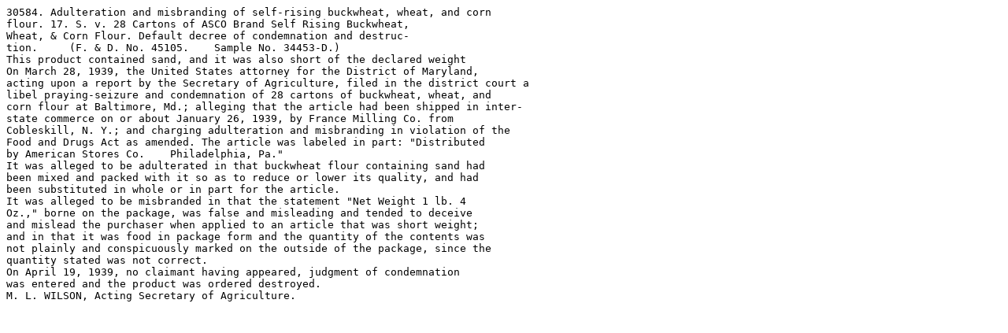

--- FILE ---
content_type: text/plain;charset=utf-8
request_url: https://digirepo.nlm.nih.gov/dr-webapp/ajaxp?theurl=http://localhost:8080/fedora/get/nlm:fdanjid-fdnj30584-case/OCR
body_size: 1779
content:
30584. Adulteration and misbranding of self-rising buckwheat, wheat, and corn
flour. 17. S. v. 28 Cartons of ASCO Brand Self Rising Buckwheat, 
Wheat, & Corn Flour. Default decree of condemnation and destruc- 
tion.     (F. & D. No. 45105.    Sample No. 34453-D.)
This product contained sand, and it was also short of the declared weight
On March 28, 1939, the United States attorney for the District of Maryland, 
acting upon a report by the Secretary of Agriculture, filed in the district court a 
libel praying-seizure and condemnation of 28 cartons of buckwheat, wheat, and 
corn flour at Baltimore, Md.; alleging that the article had been shipped in inter- 
state commerce on or about January 26, 1939, by France Milling Co. from 
Cobleskill, N. Y.; and charging adulteration and misbranding in violation of the 
Food and Drugs Act as amended. The article was labeled in part: "Distributed 
by American Stores Co.    Philadelphia, Pa."
It was alleged to be adulterated in that buckwheat flour containing sand had 
been mixed and packed with it so as to reduce or lower its quality, and had 
been substituted in whole or in part for the article.
It was alleged to be misbranded in that the statement "Net Weight 1 lb. 4 
Oz.," borne on the package, was false and misleading and tended to deceive 
and mislead the purchaser when applied to an article that was short weight; 
and in that it was food in package form and the quantity of the contents was 
not plainly and conspicuously marked on the outside of the package, since the 
quantity stated was not correct.
On April 19, 1939, no claimant having appeared, judgment of condemnation 
was entered and the product was ordered destroyed.
M. L. WILSON, Acting Secretary of Agriculture.
